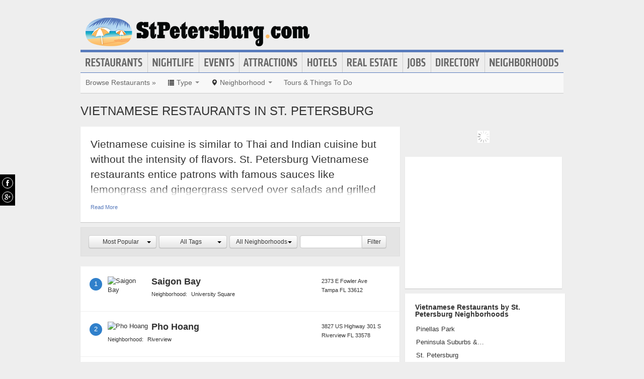

--- FILE ---
content_type: text/html; charset=UTF-8
request_url: https://www.stpetersburg.com/vietnamese-restaurants
body_size: 12837
content:
<!DOCTYPE html>
<html lang="en" id="stpetersburg-com">
<head>
    <title>St. Petersburg Vietnamese Restaurants : The Official St. Petersburg Guide</title>
    <meta name="Description" content="The Official St. Petersburg Guide to Vietnamese Restaurants" />
    <meta http-equiv="Pragma" content="no-cache" />
    <meta http-equiv="Expires" content="-1" />
    <meta name="robots" content="index, follow" />
    <meta name="viewport" content="width=device-width, maximum-scale=1">
    	<link rel="shortcut icon" href="/imgs/favicon.stpetersburg.com.ico" type="image/x-icon" />
	<link rel="stylesheet" href="/css/blvds-20160615231612.min.css" type="text/css" />
	<style>
	#hd .logo{clear:both;}
			a:hover, .link:hover, .primary-color, .btn-link, .required, .footer-cta-btn:hover p, .businesses_nearby .list_filter .active a, .businesses_nearby .list_filter .active a:hover, .business_photos .show-all-photos, .event_photos .show-all-photos, .show-content, .dropdown-menu li > a, #event_date_filter .ui-datepicker-calendar td a, #event_date_filter .ui-datepicker-prev, .ui-datepicker-next, #event_date_filter #date-ranges a, #main article section p a, #main article section p a:hover, .map_pin_tooltip .fn, body.detail .call-to-action, body.detail .call-to-action .btn-flat, #event_dates .today, #featured_business_content .content > .rightRail > ul > li > a {color:#577abc}
		#hd .nav, .map_pin_tooltip,
		#hd .nav li.on div.menu {border-color:#577abc}
		.heading {border-bottom-color:#577abc}
		.heading span, #home .page_header, .carousel-control:hover, .neighborhood_feature .marker, .footer-cta-btn:hover .circle-btn, .card-grid .card-container .card-tag, .filter_wrapper .dropdown-menu li > a:hover, .filter_wrapper .dropdown-menu li > a:focus, .filter_wrapper .dropdown-submenu:hover > a, #event_date_filter .ui-datepicker-calendar .ui-datepicker-today, #event_date_filter .dropdown-menu #date-ranges a:hover, #event_date_filter .dropdown-menu #date-ranges a:focus, #event_date_filter .dropdown-submenu:hover #date-ranges a, .pagination ul > li > a:hover, .pagination ul > .active > a, .pagination ul > .active > span, body.detail .call-to-action, #event_dates .cal-index, #event_dates .cal-index .calendar-white, .open .dropdown-menu-hd, .active.dropdown-menu-hd {background-color:#577abc !important;}
		</style>
	<meta name="viewport" content="width=device-width, initial-scale=1.0">
	<link rel="stylesheet" href="/css/blvds.mobile-20160615231612.min.css" type="text/css" />
	<script type="text/javascript">
      (function(window){
        var fake = window.jQuery = window.$ = function( fn ) {
          if ( Object.prototype.toString.call( fn ) === '[object Function]' ) {
            fake.queue.push( fn );
          }
        };
        fake.queue = [];
      })(window);
    </script>
        	<!-- Global site tag (gtag.js) - Google Analytics -->
		<script async src="https://www.googletagmanager.com/gtag/js?id=UA-584946-32"></script>
		<script>
		  window.dataLayer = window.dataLayer || [];
		  function gtag(){dataLayer.push(arguments);}
		  gtag('js', new Date());
		  gtag('config', 'UA-584946-32');
		</script>
    		<script type="text/javascript">
		  var _qevents = _qevents || [];
		  (function() {
		   var elem = document.createElement('script');
		   elem.src = (document.location.protocol == "https:" ? "https://secure" : "http://edge")
		               + ".quantserve.com/quant.js";
		   elem.async = true;
		   elem.type = "text/javascript";
		   var scpt = document.getElementsByTagName('script')[0];
		   scpt.parentNode.insertBefore(elem, scpt);  
		  })();
		</script>
</head>
<body id="category" class="category vietnamese-restaurants" >
	<div id="atf_banner_ad" class="visible-desktop">
			</div>
    <div id="main_container">
        <div id="hd" class="clearfix">
            <span class="nav-mobile-trigger visible-phone">
            	<i class="icon-align-justify"></i>
            </span>
            <div class="logo">
                <a id="logo" href="https://www.stpetersburg.com/"><img src="/imgs/logo-stpetersburg.3.com.png" alt="StPetersburg.com"/></a>
            </div>
            <span class="nav-weather visible-phone"></span>
            <div class="userNav clearfix"></div>
						<div class="nav visible-desktop clearfix">
	            <ul class="clearfix">
											<li id="nav-restaurants" class="nav-link">
							<a href="https://www.stpetersburg.com/restaurants">Restaurants</a>
													</li>
											<li id="nav-nightlife" class="nav-link">
							<a href="https://www.stpetersburg.com/nightlife">Nightlife</a>
													</li>
											<li id="nav-events" class="nav-link">
							<a href="https://www.stpetersburg.com/events">Events</a>
													</li>
											<li id="nav-attractions" class="nav-link">
							<a href="https://www.stpetersburg.com/attractions">Attractions</a>
													</li>
											<li id="nav-hotels" class="nav-link">
							<a href="https://www.stpetersburg.com/hotels">Hotels</a>
													</li>
											<li id="nav-realestate" class="nav-link">
							<a href="https://www.stpetersburg.com/real-estate">Real Estate</a>
													</li>
											<li id="nav-jobs" class="nav-link">
							<a href="https://www.stpetersburg.com/jobs">Jobs</a>
													</li>
											<li id="nav-directory" class="nav-link">
							<a href="https://www.stpetersburg.com/places">Directory</a>
													</li>
											<li id="nav-neighborhoods" class="nav-link">
							<a href="https://www.stpetersburg.com/neighborhoods">Neighborhoods</a>
													</li>
						            </ul>
            </div>
        </div>        
        <div id="bd" class="row">
            <div class="span12">	            
									<div id="subnav-template" class="clearfix">
					<div class="subNav clearfix">
	<ul data-event="category_droplist" class="nav-secondary">
		<li class="subNav-label"><a href="https://www.stpetersburg.com/restaurants" class="muted">Browse Restaurants &raquo;</a></li>
				<li class="dropdown">
			<a href="#" class="dropdown-toggle" data-toggle="dropdown"><i class="icon-list"></i> <span class="visible-desktop">Type</span> <span class="caret"></span></a>
			<div class="dropdown-menu-wrapper">
				<div class="dropdown-menu-hd visible-phone"><span class="dropdown-menu-label pull-left">Restaurants</span> <span class="close-dropdown pull-right"><i class="icon-remove icon-white"></i></span></div>
				<ul class="dropdown-menu dropdown-menu-horizontal">
											<li><a href="/afghan-restaurants" title="Afghan Restaurants">Afghan Restaurants</a></li>
											<li><a href="/african-restaurants" title="African Restaurants">African Restaurants</a></li>
											<li><a href="/american-restaurants" title="American Restaurants">American Restaurants</a></li>
											<li><a href="/argentinian-restaurants" title="Argentinian Restaurants">Argentinian Restaurants</a></li>
											<li><a href="/asian-fusion" title="Asian Fusion">Asian Fusion</a></li>
											<li><a href="/barbeque" title="Barbeque">Barbeque</a></li>
											<li><a href="/brazilian-restaurants" title="Brazilian Restaurants">Brazilian Restaurants</a></li>
											<li><a href="/burger-joints" title="Burger Joints">Burger Joints</a></li>
											<li><a href="/burmese-restaurants" title="Burmese Restaurants">Burmese Restaurants</a></li>
											<li><a href="/california-cuisines" title="California Cuisines">California Cuisines</a></li>
											<li><a href="/caribbean-restaurants" title="Caribbean Restaurants">Caribbean Restaurants</a></li>
											<li><a href="/chinese-restaurants" title="Chinese Restaurants">Chinese Restaurants</a></li>
											<li><a href="/cajun-creole-restaurants" title="Cajun/Creole Restaurants">Cajun/Creole Restaurants</a></li>
											<li><a href="/cuban-restaurants" title="Cuban Restaurants">Cuban Restaurants</a></li>
											<li><a href="/diners" title="Diners">Diners</a></li>
											<li><a href="/fast-foods" title="Fast Food">Fast Food</a></li>
											<li><a href="/filipino-restaurants" title="Filipino Restaurants">Filipino Restaurants</a></li>
											<li><a href="/french-restaurants" title="French Restaurants">French Restaurants</a></li>
											<li><a href="/german-restaurants" title="German Restaurants">German Restaurants</a></li>
											<li><a href="/global-cuisines" title="Global Cuisines">Global Cuisines</a></li>
											<li><a href="/greek-restaurants" title="Greek Restaurants">Greek Restaurants</a></li>
											<li><a href="/indian-pakistani-restaurants" title="Indian/Pakistani Restaurants">Indian/Pakistani Restaurants</a></li>
											<li><a href="/italian-restaurants" title="Italian Restaurants">Italian Restaurants</a></li>
											<li><a href="/japanese-restaurants" title="Japanese Restaurants">Japanese Restaurants</a></li>
											<li><a href="/korean-restaurants" title="Korean Restaurants">Korean Restaurants</a></li>
											<li><a href="/latin-american-restaurants" title="Latin American Restaurants">Latin American Restaurants</a></li>
											<li><a href="/mediterranean-restaurants" title="Mediterranean Restaurants">Mediterranean Restaurants</a></li>
											<li><a href="/mexican-restaurants" title="Mexican Restaurants">Mexican Restaurants</a></li>
											<li><a href="/middle-eastern-restaurants" title="Middle Eastern Restaurants">Middle Eastern Restaurants</a></li>
											<li><a href="/pizza-restaurants" title="Pizza Restaurants">Pizza Restaurants</a></li>
											<li><a href="/salad-bars" title="Salad Bars">Salad Bars</a></li>
											<li><a href="/sandwich-shops" title="Sandwich Shops">Sandwich Shops</a></li>
											<li><a href="/seafood-restaurants" title="Seafood Restaurants">Seafood Restaurants</a></li>
											<li><a href="/soul-food" title="Soul Food">Soul Food</a></li>
											<li><a href="/spanish-food" title="Spanish Food">Spanish Food</a></li>
											<li><a href="/steak-restaurants" title="Steak Restaurants">Steak Restaurants</a></li>
											<li><a href="/supper-clubs" title="Supper Clubs">Supper Clubs</a></li>
											<li><a href="/thai-restaurants" title="Thai Restaurants">Thai Restaurants</a></li>
											<li><a href="/vegetarian-restaurants" title="Vegetarian Restaurants">Vegetarian Restaurants</a></li>
											<li><a href="/vietnamese-restaurants" title="Vietnamese Restaurants">Vietnamese Restaurants</a></li>
											<li><a href="/sushi" title="Sushi">Sushi</a></li>
											<li><a href="/romantic-restaurants" title="Romantic Restaurants">Romantic Restaurants</a></li>
											<li><a href="/asian-restaurants" title="Asian Restaurants">Asian Restaurants</a></li>
											<li><a href="/casual-restaurants" title="Casual Restaurants">Casual Restaurants</a></li>
											<li><a href="/australian-restaurants" title="Australian Restaurants">Australian Restaurants</a></li>
											<li><a href="/cafeteria" title="Cafeteria">Cafeteria</a></li>
											<li><a href="/mongolian-restaurants" title="Mongolian Restaurants">Mongolian Restaurants</a></li>
											<li><a href="/wing-joints" title="Wing Joints">Wing Joints</a></li>
											<li><a href="/burrito-places" title="Burrito Places">Burrito Places</a></li>
											<li><a href="/dim-sum-restaurants" title="Dim Sum Restaurants">Dim Sum Restaurants</a></li>
											<li><a href="/eastern-european-restaurants" title="Eastern European Restaurants">Eastern European Restaurants</a></li>
											<li><a href="/ethiopian-restaurants" title="Ethiopian Restaurants">Ethiopian Restaurants</a></li>
											<li><a href="/falafel-restaurants" title="Falafel Restaurants">Falafel Restaurants</a></li>
											<li><a href="/fried-chicken-restaurants" title="Fried Chicken Restaurants">Fried Chicken Restaurants</a></li>
											<li><a href="/paella-restaurants" title="Paella Restaurants">Paella Restaurants</a></li>
									</ul>
			</div>			
		</li>		
						<li class="dropdown">
			<a href="#" class="dropdown-toggle" data-toggle="dropdown"><i class="icon-map-marker"></i> <span class="visible-desktop">Neighborhood</span> <span class="caret"></span></a>
			<div class="dropdown-menu-wrapper">
				<div class="dropdown-menu-hd visible-phone"><span class="dropdown-menu-label pull-left">Neighborhoods</span> <span class="close-dropdown pull-right"><i class="icon-remove icon-white"></i></span></div>
				<ul class="dropdown-menu dropdown-menu-horizontal" role="menu">
											<li><a href="/restaurants-in-clearwater" title="Restaurants in Clearwater">Clearwater</a></li>
											<li><a href="/restaurants-in-dunedin" title="Restaurants in Dunedin">Dunedin</a></li>
											<li><a href="/restaurants-in-largo" title="Restaurants in Largo">Largo</a></li>
											<li><a href="/restaurants-in-new-port-richey" title="Restaurants in New Port Richey">New Port Richey</a></li>
											<li><a href="/restaurants-in-palm-harbor" title="Restaurants in Palm Harbor">Palm Harbor</a></li>
											<li><a href="/restaurants-in-pinellas-park" title="Restaurants in Pinellas Park">Pinellas Park</a></li>
											<li><a href="/restaurants-in-seminole" title="Restaurants in Seminole">Seminole</a></li>
											<li><a href="/restaurants-in-saint-pete-beach" title="Restaurants in Saint Pete Beach">Saint Pete Beach</a></li>
											<li><a href="/restaurants-in-st-pete-beach" title="Restaurants in St Pete Beach">St Pete Beach</a></li>
											<li><a href="/restaurants-in-peninsula-suburbs-and-north" title="Restaurants in Peninsula Suburbs & North">Peninsula Suburbs & North</a></li>
											<li><a href="/restaurants-in-st-petersburg" title="Restaurants in St. Petersburg">St. Petersburg</a></li>
											<li><a href="/restaurants-in-downtown" title="Restaurants in Downtown">Downtown</a></li>
											<li><a href="/restaurants-in-old-bayside-marina" title="Restaurants in Old Bayside / Marina">Old Bayside / Marina</a></li>
											<li><a href="/restaurants-in-carver-city-lincoln-gardens" title="Restaurants in Carver City - Lincoln Gardens">Carver City - Lincoln Gardens</a></li>
											<li><a href="/restaurants-in-tampa" title="Restaurants in Tampa">Tampa</a></li>
											<li><a href="/restaurants-in-northeast-community" title="Restaurants in Northeast Community">Northeast Community</a></li>
											<li><a href="/restaurants-in-bradenton" title="Restaurants in Bradenton">Bradenton</a></li>
											<li><a href="/restaurants-in-brandon" title="Restaurants in Brandon">Brandon</a></li>
											<li><a href="/restaurants-in-lakeland" title="Restaurants in Lakeland">Lakeland</a></li>
											<li><a href="/restaurants-in-lithia" title="Restaurants in Lithia">Lithia</a></li>
											<li><a href="/restaurants-in-riverview" title="Restaurants in Riverview">Riverview</a></li>
											<li><a href="/restaurants-in-sarasota" title="Restaurants in Sarasota">Sarasota</a></li>
											<li><a href="/restaurants-in-town-n-country" title="Restaurants in Town N Country">Town N Country</a></li>
											<li><a href="/restaurants-in-temple-terrace" title="Restaurants in Temple Terrace">Temple Terrace</a></li>
											<li><a href="/restaurants-in-wesley-chapel" title="Restaurants in Wesley Chapel">Wesley Chapel</a></li>
											<li><a href="/restaurants-in-saint-petersburg" title="Restaurants in Saint Petersburg">Saint Petersburg</a></li>
									</ul>
			</div>			
		</li>		
						<!-- These !important rules override a.subNav rules of display: inline-block -->
		<style>
			@media (min-width: 768px) {
				.visible-phone, .visible-mobile {
					display: none !important;
				}
			}
			@media only screen and (max-width:768px) {
				.visible-desktop {
					display: none !important;
			 }
			}
		</style>
		<li class="visible-desktop">
			<a href="https://www.partner.viator.com/en/2092/St-Petersburg/d5403-ttd" target="_blank">Tours &amp; Things To Do</a>
		</li>
		<li class="visible-mobile">
			<a href="https://2092.m.viator.com/things-to-do/st-petersburg/5403-0-0-1-0/all-tours.htm" target="_blank">Tours &amp; Things To Do</a>
		</li>
			</ul>
</div>
<script type="text/javascript">
$(function(){
	$('.dropdown-toggle').dropdown();
	//$('.close-dropdown').hide();
	
	// display .subNav-bookmarks <select> for smaller screens only
	if($(window).width() < 481){
		$('.subNav-bookmarks').show();
				$('.subNav-bookmarks select').change(function(){
			window.location = $(this).find('option:selected').val();
		});
	}
});
</script>
					</div>
				                                	<h1 class="page_header"> Vietnamese Restaurants in St. Petersburg</h1>
                                            </div>
<div class="topRail span12 clearfix">
	</div>
<div class="span8 mainContent">    
		
			<div data-event="category_description" class="category_summary page_summary card-container visible-desktop clearfix">
	<div class="lead"><p class="summary_preview">Vietnamese cuisine is similar to Thai and Indian cuisine but without the intensity of flavors. St. Petersburg Vietnamese restaurants entice patrons with famous sauces like lemongrass and gingergrass served over salads and grilled fish entrees that offer a balance of savory and spicy tastes. These eateries feature a lot of ginger flavored foods and beverages, as they are the staple of the regional cuisine.</p></div>
	<div class="summary_ft"></div>
</div>
<script type="text/javascript">
$(function(){
	var slideHeight = 130;
	$(".category_summary .lead").each(function() {
		var $this = $(this);
		var $wrap = $this.children(".summary_preview");
		var defHeight = $wrap.height();
		if (defHeight >= slideHeight) {
			var $readMore = $this.parent().find(".summary_ft");
			$wrap.append('<div class="gradient"><span></span></div>');
			$wrap.css("height", slideHeight + "px");
			$readMore.append('<span class="show-content show-all-summary">Read More</span>');
			$readMore.children(".show-content").bind("click", function(event) {
				var curHeight = $wrap.height();
				if (curHeight == slideHeight) {
					$wrap.animate({
						height: defHeight
					}, "normal");
					$(this).text("Collapse");
					$wrap.children(".gradient").fadeOut();
				} else {
					$wrap.animate({
						height: slideHeight
					}, "normal");
					$(this).text("Read More");
					$wrap.children(".gradient").fadeIn();
				}
				return false;
			});
		}
	});
});
</script>
	<div data-event="business_list" class="business_list clearfix">
	    <div class="hd clearfix">
	    		    	<div id="close-filter-trigger" class="dropdown-menu-hd visible-mobile"><span class="dropdown-menu-label pull-left">Filter Results</span> <span class="close-dropdown pull-right"><i class="icon-remove icon-white"></i></span></div>
	    	<div class="list_filters clearfix">
				<div class="bd clearfix">
										<form id="business_list_filter">
						<div class="btn-group" id="sortby">
							<button class="btn btn-small dropdown-toggle" data-toggle="dropdown"><span class="btn-label">
								Most Popular								</span>
								<span class="caret"></span>
							</button>
							<ul class="dropdown-menu">
								<li><a href="/vietnamese-restaurants?sortBy=most-popular">Most Popular</a></li>
								<li><a href="/vietnamese-restaurants?sortBy=ascending">A - Z</a></li>
								<li><a href="/vietnamese-restaurants?sortBy=descending">Z - A</a></li>
							</ul>
						</div>
												<div class="btn-group" id="category_filter">
							<button class="btn btn-small dropdown-toggle" data-toggle="dropdown"><span class="btn-label">
								All Tags								</span>
								<span class="caret"></span>
							</button>
							<ul class="dropdown-menu">
																	<li><a href="/vietnamese-restaurants?tag=vietnamese">vietnamese</a></li>
																	<li><a href="/vietnamese-restaurants?tag=local+business">local business</a></li>
																	<li><a href="/vietnamese-restaurants?tag=pho">pho</a></li>
																	<li><a href="/vietnamese-restaurants?tag=restaurant">restaurant</a></li>
																	<li><a href="/vietnamese-restaurants?tag=asian">asian</a></li>
																	<li><a href="/vietnamese-restaurants?tag=dim+sum">dim sum</a></li>
																	<li><a href="/vietnamese-restaurants?tag=seafood">seafood</a></li>
																	<li><a href="/vietnamese-restaurants?tag=vegetarian">vegetarian</a></li>
																	<li><a href="/vietnamese-restaurants?tag=asian+fusion">asian fusion</a></li>
																	<li><a href="/vietnamese-restaurants?tag=beetee">beetee</a></li>
																	<li><a href="/vietnamese-restaurants?tag=best+hot+sauce+ever">best hot sauce ever</a></li>
																	<li><a href="/vietnamese-restaurants?tag=bitte">bitte</a></li>
																	<li><a href="/vietnamese-restaurants?tag=bsitro">bsitro</a></li>
																	<li><a href="/vietnamese-restaurants?tag=b%C3%A1nh+m%C3%AC">bánh mì</a></li>
																	<li><a href="/vietnamese-restaurants?tag=coffee+%26+tea">coffee & tea</a></li>
																	<li><a href="/vietnamese-restaurants?tag=c%C6%A1m+t%E1%BA%A5m+broken+rice">cơm tấm broken rice</a></li>
																	<li><a href="/vietnamese-restaurants?tag=food">food</a></li>
																	<li><a href="/vietnamese-restaurants?tag=fresh+herbs">fresh herbs</a></li>
																	<li><a href="/vietnamese-restaurants?tag=fresh+vegetables">fresh vegetables</a></li>
																	<li><a href="/vietnamese-restaurants?tag=fried+rice">fried rice</a></li>
																	<li><a href="/vietnamese-restaurants?tag=grilled+meats">grilled meats</a></li>
																	<li><a href="/vietnamese-restaurants?tag=japanese">japanese</a></li>
																	<li><a href="/vietnamese-restaurants?tag=low+calorie">low calorie</a></li>
																	<li><a href="/vietnamese-restaurants?tag=macdill">macdill</a></li>
																	<li><a href="/vietnamese-restaurants?tag=real+chinese+food">real chinese food</a></li>
															</ul>
						</div>
												<div class="btn-group" id="neighborhood_filter">
							<button class="btn btn-small dropdown-toggle" data-toggle="dropdown"><span class="btn-label">
								All Neighborhoods								</span>
								<span class="caret"></span>
							</button>
							<ul class="dropdown-menu">
																	<li><a href="/vietnamese-restaurants-in-pinellas-park">Pinellas Park</a></li>
																	<li><a href="/vietnamese-restaurants-in-peninsula-suburbs-and-north">Peninsula Suburbs & North</a></li>
																	<li><a href="/vietnamese-restaurants-in-st-petersburg">St. Petersburg</a></li>
																	<li><a href="/vietnamese-restaurants-in-downtown">Downtown</a></li>
																	<li><a href="/vietnamese-restaurants-in-old-bayside-marina">Old Bayside / Marina</a></li>
																	<li><a href="/vietnamese-restaurants-in-tampa">Tampa</a></li>
																	<li><a href="/vietnamese-restaurants-in-downtown-tampa">Downtown Tampa</a></li>
																	<li><a href="/vietnamese-restaurants-in-golf-view">Golf View</a></li>
																	<li><a href="/vietnamese-restaurants-in-new-suburb-beautiful">New Suburb Beautiful</a></li>
																	<li><a href="/vietnamese-restaurants-in-palma-ceia">Palma Ceia</a></li>
																	<li><a href="/vietnamese-restaurants-in-university-square">University Square</a></li>
																	<li><a href="/vietnamese-restaurants-in-brandon">Brandon</a></li>
																	<li><a href="/vietnamese-restaurants-in-lakeland">Lakeland</a></li>
																	<li><a href="/vietnamese-restaurants-in-riverview">Riverview</a></li>
																	<li><a href="/vietnamese-restaurants-in-sarasota">Sarasota</a></li>
																	<li><a href="/vietnamese-restaurants-in-saint-petersburg">Saint Petersburg</a></li>
															</ul>
						</div>
											</form>
					<div id="name_filter">
						<form id="business_filter" action="/search" class="clearfix">
															<input name="category_id" type="hidden" value="815"/>
																																			<div class="input-append"><input id="businessSearch" name="q" class="text" type="text" title="filter by name" value=""/><button class="btn btn-small" type="submit">Filter</button></div>
						</form>
					</div>
				</div>
	        </div>
	                
	    </div>
	    <div class="bd clearfix">	    	
							<div class="river">
				  <div class="ad" id="adcontainer1"></div>
<div class="ad" id="adcontainer2"></div>
<script type="text/javascript">
	var BLVDS = BLVDS || {};
	BLVDS.customAd = BLVDS.customAd || {};
	BLVDS.customAd.pageOptions = {'pubId' : 'pub-0032919224847766',
							'query' : "Vietnamese Restaurants in St. Petersburg, FL",
							'siteLinks' : false,
							'channel' : '5445466024'
							};
	BLVDS.customAd.adblock = BLVDS.customAd.adblock || new Array();
	BLVDS.customAd.adblock.push({'sellerRatings' : false, 'clickToCall' : true, 'plusOnes' : false, 'container' : 'adcontainer1', 'fontSizeTitle' : '13px', 'colorTitleLink' : '#3080CB', 'colorDomainLink' : '#666', 'colorBackground' : '#f8fcff', 'width' : '275px', 'number': 2});
	BLVDS.customAd.adblock.push({'sellerRatings' : false, 'clickToCall' : true, 'plusOnes' : false, 'container' : 'adcontainer2', 'fontSizeTitle' : '13px', 'colorTitleLink' : '#3080CB', 'colorDomainLink' : '#666', 'colorBackground' : '#f8fcff', 'width' : '275px', 'number': 2});
</script>
				</div>
				
						<div class="filter-trigger text-right visible-mobile"><i class="icon-cog"></i> Filter</div>
							          <div class="business vcard card-container clearfix ">
	          	<span class="marker">1</span>
	              <div class="business_links">
	              		              		<div class="img_frame">
	              		<a href="/places/saigon-bay" title="Saigon Bay">
	              		<img class="logo" data-original="https://graph.facebook.com/121670854510173/picture?type=large" alt="Saigon Bay" />	              		</a>
	              		</div>
	              		                <div class="fn org"><a href="/places/saigon-bay" title="Saigon Bay">Saigon Bay</a> </div>
	          	                <div class="neighborhood">Neighborhood: <a href="/neighborhoods/university-square">University Square</a></div>
	          	          		<div class="meta">
					                    </div>
	            </div>
	            <div class="business_info">
	                  <div class="adr">
								                      		<span class="address street-address">2373 E Fowler Ave</span>
	                  			                      <span class="city-state">
	                          <span class="locality">Tampa</span>
	                          <span class="region">FL</span>
	                          <span class="post-office-box">33612</span>
	                      </span>
	                        <span class="geo">
	                            <span class="latitude">
	                              <span class="value-title" title="28.053804"></span>
	                            </span>
	                            <span class="longitude">
	                              <span class="value-title" title="-82.432610"></span>
	                            </span>
	                        </span>
							                  </div>
							              </div>

	          </div>
	        	          <div class="business vcard card-container clearfix ">
	          	<span class="marker">2</span>
	              <div class="business_links">
	              		              		<div class="img_frame">
	              		<a href="/places/pho-hoang" title="Pho Hoang">
	              		<img class="logo" data-original="http://s3-media1.fl.yelpcdn.com/bphoto/JBbgodIaMOu1AcfPi8VEWw/ls.jpg" alt="Pho Hoang" />	              		</a>
	              		</div>
	              		                <div class="fn org"><a href="/places/pho-hoang" title="Pho Hoang">Pho Hoang</a> </div>
	          	                <div class="neighborhood">Neighborhood: <a href="/neighborhoods/riverview">Riverview</a></div>
	          	          		<div class="meta">
					                    </div>
	            </div>
	            <div class="business_info">
	                  <div class="adr">
								                      		<span class="address street-address">3827 US Highway 301 S</span>
	                  			                      <span class="city-state">
	                          <span class="locality">Riverview</span>
	                          <span class="region">FL</span>
	                          <span class="post-office-box">33578</span>
	                      </span>
	                        <span class="geo">
	                            <span class="latitude">
	                              <span class="value-title" title="27.914192"></span>
	                            </span>
	                            <span class="longitude">
	                              <span class="value-title" title="-82.349884"></span>
	                            </span>
	                        </span>
							                  </div>
							              </div>

	          </div>
	        	          <div class="business vcard card-container clearfix ">
	          	<span class="marker">3</span>
	              <div class="business_links">
	              		              		<div class="img_frame">
	              		<a href="/places/la-v-vietnamese-fusion" title="La V Vietnamese Fusion">
	              		<img class="logo" data-original="http://s3-media3.ak.yelpcdn.com/bphoto/R6XjuKcKj_ARp9awGDQB2Q/ls.jpg" alt="La V Vietnamese Fusion" />	              		</a>
	              		</div>
	              		                <div class="fn org"><a href="/places/la-v-vietnamese-fusion" title="La V Vietnamese Fusion">La V Vietnamese Fusion</a> </div>
	          	                <div class="neighborhood">Neighborhood: <a href="/neighborhoods/downtown">Downtown</a></div>
	          	          		<div class="meta">
					                    </div>
	            </div>
	            <div class="business_info">
	                  <div class="adr">
								                      		<span class="address street-address">441 Central Ave</span>
	                  			                      <span class="city-state">
	                          <span class="locality">St. Petersburg</span>
	                          <span class="region">FL</span>
	                          <span class="post-office-box">33701</span>
	                      </span>
	                        <span class="geo">
	                            <span class="latitude">
	                              <span class="value-title" title="27.771202"></span>
	                            </span>
	                            <span class="longitude">
	                              <span class="value-title" title="-82.639336"></span>
	                            </span>
	                        </span>
							                  </div>
							              </div>

	          </div>
	        	          <div class="business vcard card-container clearfix ">
	          	<span class="marker">4</span>
	              <div class="business_links">
	              		              		<div class="img_frame">
	              		<a href="/places/pho-quyen-vietnamese-restaurant" title="Pho Quyen Vietnamese Restaurant">
	              		<img class="logo" data-original="http://s3-media3.ak.yelpcdn.com/bphoto/ZyxnTn-K5Js8AS676t32TQ/ls.jpg" alt="Pho Quyen Vietnamese Restaurant" />	              		</a>
	              		</div>
	              		                <div class="fn org"><a href="/places/pho-quyen-vietnamese-restaurant" title="Pho Quyen Vietnamese Restaurant">Pho Quyen Vietnamese Restaurant</a> </div>
	          	                <div class="neighborhood">Neighborhood: <a href="/neighborhoods/pinellas-park">Pinellas Park</a></div>
	          	          		<div class="meta">
					                    </div>
	            </div>
	            <div class="business_info">
	                  <div class="adr">
								                      		<span class="address street-address">4505 Park Blvd N</span>
	                  			                      <span class="city-state">
	                          <span class="locality">Pinellas Park</span>
	                          <span class="region">FL</span>
	                          <span class="post-office-box">33781</span>
	                      </span>
	                        <span class="geo">
	                            <span class="latitude">
	                              <span class="value-title" title="27.839891"></span>
	                            </span>
	                            <span class="longitude">
	                              <span class="value-title" title="-82.694931"></span>
	                            </span>
	                        </span>
							                  </div>
							              </div>

	          </div>
	        	          <div class="business vcard card-container clearfix ">
	          	<span class="marker">5</span>
	              <div class="business_links">
	              		              		<div class="img_frame">
	              		<a href="/places/thanh-thao" title="Thanh Thao">
	              		<img class="logo" data-original="https://graph.facebook.com/117648928261095/picture?type=large" alt="Thanh Thao" />	              		</a>
	              		</div>
	              		                <div class="fn org"><a href="/places/thanh-thao" title="Thanh Thao">Thanh Thao</a> </div>
	          	                <div class="neighborhood">Neighborhood: <a href="/neighborhoods/pinellas-park">Pinellas Park</a></div>
	          	          		<div class="meta">
					                    </div>
	            </div>
	            <div class="business_info">
	                  <div class="adr">
								                      		<span class="address street-address">4418 Park Blvd N</span>
	                  			                      <span class="city-state">
	                          <span class="locality">Pinellas Park</span>
	                          <span class="region">FL</span>
	                          <span class="post-office-box">33781</span>
	                      </span>
	                        <span class="geo">
	                            <span class="latitude">
	                              <span class="value-title" title="27.839111"></span>
	                            </span>
	                            <span class="longitude">
	                              <span class="value-title" title="-82.694382"></span>
	                            </span>
	                        </span>
							                  </div>
							              </div>

	          </div>
	        	          <div class="business vcard card-container clearfix ">
	          	<span class="marker">6</span>
	              <div class="business_links">
	              		              		<div class="img_frame">
	              		<a href="/places/saigon-corner" title="Saigon Corner">
	              		<img class="logo" data-original="https://graph.facebook.com/116273205067018/picture?type=large" alt="Saigon Corner" />	              		</a>
	              		</div>
	              		                <div class="fn org"><a href="/places/saigon-corner" title="Saigon Corner">Saigon Corner</a> </div>
	          	                <div class="neighborhood">Neighborhood: <a href="/neighborhoods/brandon">Brandon</a></div>
	          	          		<div class="meta">
					                    </div>
	            </div>
	            <div class="business_info">
	                  <div class="adr">
								                      		<span class="address street-address">518 Oakfield Dr</span>
	                  			                      <span class="city-state">
	                          <span class="locality">Brandon</span>
	                          <span class="region">FL</span>
	                          <span class="post-office-box">33511</span>
	                      </span>
	                        <span class="geo">
	                            <span class="latitude">
	                              <span class="value-title" title="27.933998"></span>
	                            </span>
	                            <span class="longitude">
	                              <span class="value-title" title="-82.291885"></span>
	                            </span>
	                        </span>
							                  </div>
							              </div>

	          </div>
	        	          <div class="business vcard card-container clearfix ">
	          	<span class="marker">7</span>
	              <div class="business_links">
	              		              		<div class="img_frame">
	              		<a href="/places/pei-wei" title="Pei Wei">
	              		<img class="logo" data-original="http://s3-media2.ak.yelpcdn.com/bphoto/eTdTff20uRhTDtdfjRuSJw/ls.jpg" alt="Pei Wei" />	              		</a>
	              		</div>
	              		                <div class="fn org"><a href="/places/pei-wei" title="Pei Wei">Pei Wei</a> </div>
	          	                <div class="neighborhood">Neighborhood: <a href="/neighborhoods/st-petersburg">St. Petersburg</a></div>
	          	          		<div class="meta">
					                    </div>
	            </div>
	            <div class="business_info">
	                  <div class="adr">
								                      		<span class="address street-address">1402 66th St N</span>
	                  			                      <span class="city-state">
	                          <span class="locality">St Petersburg</span>
	                          <span class="region">FL</span>
	                          <span class="post-office-box">33710</span>
	                      </span>
	                        <span class="geo">
	                            <span class="latitude">
	                              <span class="value-title" title="27.785461"></span>
	                            </span>
	                            <span class="longitude">
	                              <span class="value-title" title="-82.728874"></span>
	                            </span>
	                        </span>
							                  </div>
							              </div>

	          </div>
	        	          <div class="business vcard card-container clearfix ">
	          	<span class="marker">8</span>
	              <div class="business_links">
	              		              		<div class="img_frame">
	              		<a href="/places/golden-phoenix" title="Golden Phoenix">
	              		<img class="logo" data-original="https://graph.facebook.com/120583364620653/picture?type=large" alt="Golden Phoenix" />	              		</a>
	              		</div>
	              		                <div class="fn org"><a href="/places/golden-phoenix" title="Golden Phoenix">Golden Phoenix</a> </div>
	          	                <div class="neighborhood">Neighborhood: <a href="/neighborhoods/tampa">Tampa</a></div>
	          	          		<div class="meta">
					                    </div>
	            </div>
	            <div class="business_info">
	                  <div class="adr">
								                      		<span class="address street-address">8199 N Dale Mabry Hwy</span>
	                  			                      <span class="city-state">
	                          <span class="locality">Tampa</span>
	                          <span class="region">FL</span>
	                          <span class="post-office-box">33614</span>
	                      </span>
	                        <span class="geo">
	                            <span class="latitude">
	                              <span class="value-title" title="28.022865"></span>
	                            </span>
	                            <span class="longitude">
	                              <span class="value-title" title="-82.504555"></span>
	                            </span>
	                        </span>
							                  </div>
							              </div>

	          </div>
	        	          <div class="business vcard card-container clearfix ">
	          	<span class="marker">9</span>
	              <div class="business_links">
	              		              		<div class="img_frame">
	              		<a href="/places/bamboozle-cafe" title="Bamboozle Cafe">
	              		<img class="logo" data-original="https://cdn.boulevards.com/imgs/y/20150613120218-vqqNO8OaznvYqKzRNs_NOQvqqNO8OaznvYqKzRNs_NOQ_ls_180x120r.jpg" alt="Bamboozle Cafe" />	              		</a>
	              		</div>
	              		                <div class="fn org"><a href="/places/bamboozle-cafe" title="Bamboozle Cafe">Bamboozle Cafe</a> </div>
	          	                <div class="neighborhood">Neighborhood: <a href="/neighborhoods/downtown-tampa">Downtown Tampa</a></div>
	          	          		<div class="meta">
					                    </div>
	            </div>
	            <div class="business_info">
	                  <div class="adr">
								                      		<span class="address street-address">516 N Tampa St</span>
	                  			                      <span class="city-state">
	                          <span class="locality">Tampa</span>
	                          <span class="region">FL</span>
	                          <span class="post-office-box">33602</span>
	                      </span>
	                        <span class="geo">
	                            <span class="latitude">
	                              <span class="value-title" title="27.948534"></span>
	                            </span>
	                            <span class="longitude">
	                              <span class="value-title" title="-82.459290"></span>
	                            </span>
	                        </span>
							                  </div>
							              </div>

	          </div>
	        	          <div class="business vcard card-container clearfix ">
	          	<span class="marker">10</span>
	              <div class="business_links">
	              		              		<div class="img_frame">
	              		<a href="/places/trang-viet-cuisine" title="Trang Viet Cuisine">
	              		<img class="logo" data-original="https://graph.facebook.com/111421525564410/picture?type=large" alt="Trang Viet Cuisine" />	              		</a>
	              		</div>
	              		                <div class="fn org"><a href="/places/trang-viet-cuisine" title="Trang Viet Cuisine">Trang Viet Cuisine</a> </div>
	          	                <div class="neighborhood">Neighborhood: <a href="/neighborhoods/university-square">University Square</a></div>
	          	          		<div class="meta">
					                    </div>
	            </div>
	            <div class="business_info">
	                  <div class="adr">
								                      		<span class="address street-address">1524 E Fowler Ave</span>
	                  			                      <span class="city-state">
	                          <span class="locality">Tampa</span>
	                          <span class="region">FL</span>
	                          <span class="post-office-box">33612</span>
	                      </span>
	                        <span class="geo">
	                            <span class="latitude">
	                              <span class="value-title" title="28.054857"></span>
	                            </span>
	                            <span class="longitude">
	                              <span class="value-title" title="-82.441467"></span>
	                            </span>
	                        </span>
							                  </div>
							              </div>

	          </div>
	        <div class="river"><div class="ad" id="adcontainer1"></div>
<div class="ad" id="adcontainer2"></div>
<script type="text/javascript">
	var BLVDS = BLVDS || {};
	BLVDS.customAd = BLVDS.customAd || {};
	BLVDS.customAd.pageOptions = {'pubId' : 'pub-0032919224847766',
							'query' : "Vietnamese Restaurants in St. Petersburg, FL",
							'siteLinks' : false,
							'channel' : '5445466024'
							};
	BLVDS.customAd.adblock = BLVDS.customAd.adblock || new Array();
	BLVDS.customAd.adblock.push({'sellerRatings' : false, 'clickToCall' : true, 'plusOnes' : false, 'container' : 'adcontainer1', 'fontSizeTitle' : '13px', 'colorTitleLink' : '#3080CB', 'colorDomainLink' : '#666', 'colorBackground' : '#f8fcff', 'width' : '275px', 'number': 2});
	BLVDS.customAd.adblock.push({'sellerRatings' : false, 'clickToCall' : true, 'plusOnes' : false, 'container' : 'adcontainer2', 'fontSizeTitle' : '13px', 'colorTitleLink' : '#3080CB', 'colorDomainLink' : '#666', 'colorBackground' : '#f8fcff', 'width' : '275px', 'number': 2});
</script>
</div>	    </div>
	    <div class="ft">
	        <div class="pagination clearfix"><ul><li class="details disabled"><a href="#">1&ndash;10 of 29</a></li><li class="prev_link"></li><li class="active"><a href="#">1</a></li><li><a href="?page=2">2</a></li><li><a href="?page=3">3</a></li><li></li><li class="next_link"><a href="?page=2">&raquo;</a></li></ul></div>			<p class="missing_business">Don't see the business you're looking for? <a href="/add-places">Add it here</a></p>
	    </div>
	</div>
<script type="text/javascript">
$(function(){ 
	$('.filter-trigger').on('click', function(){
		$('.business_list .list_filters').show();
		$('#close-filter-trigger').addClass('active');
	});
	$('#close-filter-trigger').on('click', function(){
		$('.business_list .list_filters').hide();
		$(this).removeClass('active');
	});
});
</script>
	
	</div>
<div class="span4 rightRail">
	<div class="dfp_300x100_RIGHT loading">
<!-- span data-txt="Advertisement"></span -->
</div>
<script type="text/javascript">
    $(function(){
		function callback(){
			$('.dfp_300x100_RIGHT').removeClass('loading');
		}

		function getIframeHtml(iframe) {
		   if(iframe.contentWindow && iframe.contentWindow.document && iframe.contentWindow.document.body && iframe.contentWindow.document.body.innerHTML) {
		       return iframe.contentWindow.document.body.innerHTML;
		   }
		   return null;
		}

		var dfpNumChecks = 20;
		var dfpCheckCount = 0;
		var dfpCheckTimer = 100;

		function dfpLoadCheck(adId) {
		   var nodes = document.getElementById(adId).childNodes;

		   if(nodes.length && nodes[0].nodeName.toLowerCase() == 'iframe' && getIframeHtml(nodes[0])) {
		       //the iframe for the ad has rendered
		       callback();
		       return;
		   } else if($('#' + adId).css('display') == 'none' || (dfpCheckCount >= dfpNumChecks)) {
		       //the ad unit has been hidden by collapseEmptyDivs()
		       callback();
		       return;
		   } else {
		       dfpCheckCount++;
		       setTimeout(function() { dfpLoadCheck(adId) }, dfpCheckTimer); 
		   }
		}
		dfpLoadCheck('right-300x100-3');
    });
</script>
	<div data-event="businesses_on_map" class="businesses_on_map module">
		<div class="bd">
			<div class="map" alt="Vietnamese Restaurants businesses in St. Petersburg on a map"></div>
		</div>
	</div>
	<script type="text/javascript">
	$(function(){
		$.getScript("//maps.googleapis.com/maps/api/js?libraries=geometry&sensor=false&callback=init&key=AIzaSyAjse3QkDLbCsLh71pHGdFLtUPCYClcvuY");
	});
	function init()
	{
		var mapEl = $('.businesses_on_map .map')[0];
		var numbers = true;
		
		var latitude = 27.77306;
		var longitude = -82.639999;
		var points = [{"name":"Saigon Bay","slug":"\/places\/saigon-bay","latitude":"28.053804","longitude":"-82.432610","addy":"2373 E Fowler Ave, Tampa, FL 33612","thm_img":"https:\/\/graph.facebook.com\/121670854510173\/picture?type=large"},{"name":"Pho Hoang","slug":"\/places\/pho-hoang","latitude":"27.914192","longitude":"-82.349884","addy":"3827 US Highway 301 S, Riverview, FL 33578","thm_img":"http:\/\/s3-media1.fl.yelpcdn.com\/bphoto\/JBbgodIaMOu1AcfPi8VEWw\/ls.jpg"},{"name":"La V Vietnamese Fusion","slug":"\/places\/la-v-vietnamese-fusion","latitude":"27.771202","longitude":"-82.639336","addy":"441 Central Ave, St. Petersburg, FL 33701","thm_img":"http:\/\/s3-media3.ak.yelpcdn.com\/bphoto\/R6XjuKcKj_ARp9awGDQB2Q\/ls.jpg"},{"name":"Pho Quyen Vietnamese Restaurant","slug":"\/places\/pho-quyen-vietnamese-restaurant","latitude":"27.839891","longitude":"-82.694931","addy":"4505 Park Blvd N, Pinellas Park, FL 33781","thm_img":"http:\/\/s3-media3.ak.yelpcdn.com\/bphoto\/ZyxnTn-K5Js8AS676t32TQ\/ls.jpg"},{"name":"Thanh Thao","slug":"\/places\/thanh-thao","latitude":"27.839111","longitude":"-82.694382","addy":"4418 Park Blvd N, Pinellas Park, FL 33781","thm_img":"https:\/\/graph.facebook.com\/117648928261095\/picture?type=large"},{"name":"Saigon Corner","slug":"\/places\/saigon-corner","latitude":"27.933998","longitude":"-82.291885","addy":"518 Oakfield Dr, Brandon, FL 33511","thm_img":"https:\/\/graph.facebook.com\/116273205067018\/picture?type=large"},{"name":"Pei Wei","slug":"\/places\/pei-wei","latitude":"27.785461","longitude":"-82.728874","addy":"1402 66th St N, St Petersburg, FL 33710","thm_img":"http:\/\/s3-media2.ak.yelpcdn.com\/bphoto\/eTdTff20uRhTDtdfjRuSJw\/ls.jpg"},{"name":"Golden Phoenix","slug":"\/places\/golden-phoenix","latitude":"28.022865","longitude":"-82.504555","addy":"8199 N Dale Mabry Hwy, Tampa, FL 33614","thm_img":"https:\/\/graph.facebook.com\/120583364620653\/picture?type=large"},{"name":"Bamboozle Cafe","slug":"\/places\/bamboozle-cafe","latitude":"27.948534","longitude":"-82.459290","addy":"516 N Tampa St, Tampa, FL 33602","thm_img":"https:\/\/cdn.boulevards.com\/imgs\/y\/20150613120218-vqqNO8OaznvYqKzRNs_NOQvqqNO8OaznvYqKzRNs_NOQ_ls_180x120r.jpg"},{"name":"Trang Viet Cuisine","slug":"\/places\/trang-viet-cuisine","latitude":"28.054857","longitude":"-82.441467","addy":"1524 E Fowler Ave, Tampa, FL 33612","thm_img":"https:\/\/graph.facebook.com\/111421525564410\/picture?type=large"}];
		var center = new google.maps.LatLng(latitude, longitude);
		
		var marker, i, cityCircle, marker_point, infobox;
		var mapOptions = {
		    center: center,
		    mapTypeControl:false,
		    mapTypeId: google.maps.MapTypeId.ROADMAP,
		    scrollwheel:false,
		    zoomControlOptions: {
		      style: google.maps.ZoomControlStyle.SMALL
		    },
		    styles: [ { "featureType": "road", "elementType": "geometry.fill", "stylers": [ { "color": "#ffffff" } ] },{ "featureType": "road", "elementType": "labels.text.stroke", "stylers": [ { "visibility": "off" } ] },{ "featureType": "road", "elementType": "labels.icon", "stylers": [ { "visibility": "off" } ] },{ "featureType": "road", "elementType": "geometry.stroke", "stylers": [ { "visibility": "off" } ] },{ "featureType": "poi", "stylers": [ { "visibility": "off" } ] },{ "featureType": "water", "elementType": "geometry", "stylers": [ { "color": "#70cde3" } ] } ],
		    streetViewControl: false
		};
		var map = new google.maps.Map(mapEl, mapOptions);
		var boundary = new google.maps.LatLngBounds();
		var icon = new google.maps.MarkerImage("/imgs/map-pins-3.png", new google.maps.Size(30, 41), new google.maps.Point(0, 0));
		var shadow = new google.maps.MarkerImage('/imgs/map-pin-shadow.png', new google.maps.Size(50, 40), new google.maps.Point(30,0), new google.maps.Point(0, 40));
		var mouseoverTimeoutId = null;
		var offset;
		for (i = 0; i < points.length; i++) {
			marker_point = new google.maps.LatLng(points[i].latitude, points[i].longitude);
			boundary.extend(marker_point);
			if(numbers){
				icon = new google.maps.MarkerImage("/imgs/map-pins-3.png", new google.maps.Size(30, 41), new google.maps.Point((i+1)*30, 0));
			}
			marker = new google.maps.Marker({
				position: marker_point,
				map: map,
				shadow: shadow,
				name: points[i].name,
				slug: points[i].slug,
				addy: points[i].addy,
				img: points[i].thm_img,
				icon: icon
			});
			offset = (points[i].thm_img != '')? -134:-110;
			$.getScript("https://cdn.jsdelivr.net/npm/google-maps-infobox@2.0.0/infobox-module.min.js", function () {
			infobox = new InfoBox({
				content: '',
				disableAutoPan: false,
				alignBottom: true,
				pixelOffset: new google.maps.Size(offset, -50),
				closeBoxURL: "",
				infoBoxClearance: new google.maps.Size(5, 5)
			});
			// override the default draw function in infobox.js so we can fade in
			var oldDraw = infobox.draw;
			infobox.draw = function(){
				oldDraw.apply(this);
				$(infobox.div_).hide();
				$(infobox.div_).fadeIn();
			};
			});
			google.maps.event.addListener(marker, 'click', function(){
				window.location.href = this.slug;
			});
			google.maps.event.addListener(marker, 'mouseover', function(){
				var element = this;
				mouseoverTimeoutId = setTimeout(
					function(){
						//infobox.close();
						infoBox = '<div class="map_pin_tooltip clearfix" id="infobox">';
						if(element.img != ''){
							infobox.boxStyle_.width = '276px';
							infobox.pixelOffset_.width = -134;
							infoBox += '<div class="thumb"><img src="'+element.img+'"></div>';
						}else{
							infobox.boxStyle_.width = '220px';
							infobox.pixelOffset_.width = -110;
						}
						infoBox += '<div class="details">';
						infoBox += '<h5 class="fn org">'+element.name+'</h5>';
						infoBox += '<div class="address">'+element.addy+'</div>';
						infoBox += '</div><span class="caret"></span></div>';
						infobox.content_ = infoBox;
						infobox.open(map, element);
					},
					300 //This is your timeout to open the infowindow 
				);
			});
			google.maps.event.addListener(marker, 'mouseout', function(){
				if(mouseoverTimeoutId){
					clearTimeout(mouseoverTimeoutId);
					mouseoverTimeoutId = null;
					$(infobox.div_).fadeOut(200, function(){
						infobox.close();
					});
				}
			});
		}
		map.fitBounds(boundary);
	}
	</script>
<div data-event="boundary_list" class="neighborhood_list card-container extra-padding module clearfix">
    <div class="hd"><h2>Vietnamese Restaurants by St. Petersburg Neighborhoods</h2></div>
    <div class="bd row">
        <ul class="unstyled clearfix">
          <li class="span2"><a href="/vietnamese-restaurants-in-pinellas-park">Pinellas Park</a></li>
          <li class="span2"><a href="/vietnamese-restaurants-in-peninsula-suburbs-and-north">Peninsula Suburbs & North</a></li>
          <li class="span2"><a href="/vietnamese-restaurants-in-st-petersburg">St. Petersburg</a></li>
          <li class="span2"><a href="/vietnamese-restaurants-in-downtown">Downtown</a></li>
          <li class="span2"><a href="/vietnamese-restaurants-in-old-bayside-marina">Old Bayside / Marina</a></li>
          <li class="span2"><a href="/vietnamese-restaurants-in-tampa">Tampa</a></li>
          <li class="span2"><a href="/vietnamese-restaurants-in-downtown-tampa">Downtown Tampa</a></li>
          <li class="span2"><a href="/vietnamese-restaurants-in-golf-view">Golf View</a></li>
          <li class="span2"><a href="/vietnamese-restaurants-in-new-suburb-beautiful">New Suburb Beautiful</a></li>
          <li class="span2"><a href="/vietnamese-restaurants-in-palma-ceia">Palma Ceia</a></li>
          <li class="span2"><a href="/vietnamese-restaurants-in-university-square">University Square</a></li>
          <li class="span2"><a href="/vietnamese-restaurants-in-brandon">Brandon</a></li>
          <li class="span2"><a href="/vietnamese-restaurants-in-lakeland">Lakeland</a></li>
          <li class="span2"><a href="/vietnamese-restaurants-in-riverview">Riverview</a></li>
          <li class="span2"><a href="/vietnamese-restaurants-in-sarasota">Sarasota</a></li>
          <li class="span2"><a href="/vietnamese-restaurants-in-saint-petersburg">Saint Petersburg</a></li>
        </ul>
    </div>
</div>
<div data-event="top_articles" class="top_articles module card-container clearfix">
 	<div class="hd">Top Stories</div>
	<div class="bd clearfix">
		<ul class="unstyled">
					<li class="feature">
				<a href="https://www.stpetersburg.com/testasd/">testas</a>
			</li>
					<li class="feature">
				<a href="https://www.stpetersburg.com/best-beachfront-hotels-st-petersburg/">Best Beachfront Hotels in St. Petersburg</a>
			</li>
					<li class="feature">
				<a href="https://www.stpetersburg.com/spring-coming-sponsored/">Spring is Coming! (Sponsored)</a>
			</li>
					<li class="feature">
				<a href="https://www.stpetersburg.com/articles/best-hotels-romantic-weekend-st-petersburg.html">Best Hotels for a Romantic Weekend in St. Petersburg</a>
			</li>
					<li class="feature">
				<a href="https://www.stpetersburg.com/articles/best-public-golf-courses-st-petersburg.html">Best Public Golf Courses in St. Petersburg</a>
			</li>
				</ul>
	</div>
	<div class="ft"><a href="/articles/">read more</a></div>
</div>
</div>
</div>
<div id="ft">
	    <div class="ftNav clearfix">
    	<div class="row">
			<div class="span6">
				<div class="row">
					<div class="span4 ftMenu">
						<p><a id="logo" href="https://www.stpetersburg.com/"><img src="/imgs/logo-stpetersburg.3.com.png" alt="StPetersburg.com"/></a></p>
						<p id="footer-primary-menu">
															<a href="https://www.stpetersburg.com/restaurants">Restaurants</a> /
															<a href="https://www.stpetersburg.com/nightlife">Nightlife</a> /
															<a href="https://www.stpetersburg.com/events">Events</a> /
															<a href="https://www.stpetersburg.com/attractions">Attractions</a> /
															<a href="https://www.stpetersburg.com/hotels">Hotels</a> /
															<a href="https://www.stpetersburg.com/real-estate">Real Estate</a> /
															<a href="https://www.stpetersburg.com/jobs">Jobs</a> /
															<a href="https://www.stpetersburg.com/places">Directory</a> /
															<a href="https://www.stpetersburg.com/neighborhoods">Neighborhoods</a> /
														<a href="/boulevards-city-guides">Other&nbsp;City&nbsp;Guides</a>
													</p>
					</div>
				</div>
			</div>
			
			<div class="row last visible-desktop">
				<div class="span2">
					<a class="footer-cta-btn" href="https://www.stpetersburg.com/add-places" title="Add your business">
						<div class="circle-btn"><i class="sprite icon-vcard"></i></div>
						<p>Add Your Business</p>
					</a>
				</div>
				<div class="span2">
					<a class="footer-cta-btn" href="https://www.stpetersburg.com/add-events" title="List your event">
						<div class="circle-btn"><i class="sprite icon-cal"></i></div>
						<p>List Your Event</p>
					</a>
				</div>
				<div class="span2 last">
					<a class="footer-cta-btn" href="https://www.stpetersburg.com/hotels" title="Book a room">
						<div class="circle-btn"><i class="sprite icon-suitcase"></i></div>
						<p>Places to Stay</p>
					</a>
				</div>
			</div>
        </div>
        <div class="row">
        	<div class="span12">
				<p class="text-center">&copy; 2026 StPetersburg.com: A City Guide by <a href="https://blvds.com" title="Boulevards New Media">Boulevards</a>. All Rights Reserved. <a href="https://www.stpetersburg.com/advertise">Advertise with us</a> <span class="sep">|</span> <a href="https://www.stpetersburg.com/contact.html">Contact us</a> <span class="sep">|</span> <a href="https://www.stpetersburg.com/privacy.html" rel="nofollow">Privacy Policy</a> <span class="sep">|</span> <a href="https://www.stpetersburg.com/tos.html" rel="nofollow">Terms of Use</a> <span class="sep">|</span> <a href="https://www.stpetersburg.com/sitemap">Site Map</a></p>
        	</div>
        </div>
    </div>
</div>
</div>

<div class="allpagesocial">
	  		<a href="https://www.facebook.com/stpetersburgdotcom" title="StPetersburg.com on Facebook" target="_blank"><i class="sprite white facebook"></i></a>
  	  	  		<a href="https://plus.google.com/116704523331954113972" title="StPetersburg.com on Google+" target="_blank" rel="publisher"><i class="sprite white googleplus"></i></a>
  	  	</div>

<div class="nav-mobile visible-phone clearfix">
	<div class="nav-mobile-menu-wrapper">
		<ul class="channels-menu unstyled">
			<li id="nav-home"><a href="https://www.stpetersburg.com/">Home</a></li>
		</ul>
		<div id="nav-search-mobile"></div>
	</div>
	<div id="add-content-links" class="link-group">
		<a href="https://www.stpetersburg.com/add-places" title="Add your business"><i class="icon-map-marker"></i> Add Business</a>
		<a href="https://www.stpetersburg.com/add-events" title="List your event"><i class="icon-calendar"></i> Add Event</a>
	</div>
</div>

<div class="userNav-mobile visible-phone clearfix"></div>
<script type="text/javascript">
$(function() {
	var visitortime = new Date();
	var visitortimezone = -visitortime.getTimezoneOffset();
	var removeImgs = true;
	var reportedImgs = [];
	if(removeImgs && !$.browser.msie)
	{
		$('.business_photos img[data-id], .thumbs img[data-id]').error(function(e) {
			var id = $(this).attr('data-id');
			var src = $(this).attr('src');
			if(!id || !src){
				return;
			}
			if (reportedImgs.indexOf(src) != -1) {
				return;
			}
			var req_url = '/check-image.php?id='+ id+'&src='+ src;
			$.ajax({
				type: "GET",
				url: req_url,
				success: function(data){ }
			});
			reportedImgs.push(src);
		});
	}
	if(document.cookie.indexOf("local") >= 0)
	{
		var userLoggedIn = function(data)
		{
			var weather = '<a class="weather_link primary-color" title="St. Petersburg Weather" href="https://www.stpetersburg.com/weather"><i id="" class="wCondition"></i><span></span></a>';
			var html = (data && data.url)? weather + ' <a class="profile" href="'+data.url+'">'+data.username+'</a> | <a class="logout" href="https://www.stpetersburg.com/logout.html">Sign out</a>' : weather + ' <a class="profile" href="https://www.stpetersburg.com/register.html">Register</a> | <a class="login" href="https://www.stpetersburg.com/login.html">Sign in</a>';
			$('.userNav').html(html);
			$('.nav-mobile').prepend('<div class="userNav"><i class="icon-user"></i> ' + html + '</div>');
			$('.nav-weather').html(weather);
		};
		$.ajax({
		    type: "GET",
		    dataType: "json",
		    url: '/logged-in?timezone=' + visitortimezone,
		    success: function(data){
		    	userLoggedIn(data);
		    },
			error: function(){
				userLoggedIn();
			}
		});
	}
	else
	{
		var weather = '<a class="weather_link primary-color" title="St. Petersburg Weather" href="https://www.stpetersburg.com/weather"><i id="" class="wCondition"></i><span></span></a>';
		var html = weather + ' <a class="profile" href="https://www.stpetersburg.com/register.html">Register</a> | <a class="login" href="https://www.stpetersburg.com/login.html">Sign in</a>';
		$('.userNav').html(html);
		$('.nav-mobile').prepend('<div class="userNav"><i class="icon-user"></i> ' + html + '</div>');
		$('.nav-weather').html(weather);
	}
	if($('.shareButtons').length > 0 ){
		var url = window.location.protocol + "//" + window.location.hostname + window.location.pathname;
		$('.shareButtons').append('<div class="twitter socialBtn"><a href="http://twitter.com/share" class="twitter-share-button" data-count="vertical">Tweet</a></div>');
		$.getScript("http://platform.twitter.com/widgets.js", function(){ });
		var iframe = document.createElement('iframe');
		faceUrl = '//www.facebook.com/plugins/like.php?href='+url;
		faceUrl += '&width&layout=box_count&action=like&show_faces=false&share=false&height=65px';
		$('.shareButtons').append('<div class="facebookLike socialBtn"></div>');
		$('<iframe/>', {
		    src: faceUrl,
		    scrolling: 'no',
		    frameborder: '0',
		    allowTransparency: 'true',
		    style: 'border:none; overflow:hidden; height:65px;',
		    className:'facebook-like-button'
		}).appendTo('.facebookLike');
		$('.shareButtons').append('<div class="googleplus socialBtn"><g:plusone count="true" size="tall"></g:plusone></div></div>');
		(function() {
		    var po = document.createElement('script'); po.type = 'text/javascript'; po.async = true;
		    po.src = '//apis.google.com/js/plusone.js';
		    var s = document.getElementsByTagName('script')[0]; s.parentNode.insertBefore(po, s);
		})();		
	}
	
	// mobile nav flyout
	$('.nav-mobile-trigger').live('click', function(){
		if ( $('#main_container').hasClass('open') ){
			$('#main_container').removeClass('open');
			$('.nav-mobile').removeClass('open');
			$(this).html('<i class="icon-align-justify"></i>');
		} 
		else 
		{
			$('#main_container').addClass('open');
			$('.nav-mobile').addClass('open');
			$(this).html('<i class="icon-remove"></i>');
		}
	});
	
	$('#main_container #bd').live('click', function(){
		$('#main_container').removeClass('open');
		$('.nav-mobile').removeClass('open');
		$('.nav-mobile-trigger').html('<i class="icon-align-justify"></i>');
	});
	
	// get nav menu from header and copy to mobile nav
	var navItems = $('#main_container #hd .nav').html();
	$('.nav-mobile .channels-menu').append(navItems);
	
	// get search input and display in mobile nav
	var searchForm = $('#nav-search').html();
	$('#nav-search-mobile').append(searchForm);
	
	// user account dropdown for mobile
	$('.account-mobile-trigger').live('click', function(){
		if ( $('.userNav-mobile').hasClass('open') ){
			$('.userNav-mobile').removeClass('open');
		} 
		else 
		{
			$('.userNav-mobile').addClass('open');
		}
	});
	
	function setMobileNavHeight(){
		var mobileNavPaddingTop = $('.nav-mobile').css('padding-top');
		mobileNavPaddingTop = mobileNavPaddingTop.replace('px', '');
		
		var mobileNavPaddingBottom = $('.nav-mobile').css('padding-bottom');
		mobileNavPaddingBottom = mobileNavPaddingBottom.replace('px', '');
		
		mobileNavHeight = $(window).height() - ( parseInt(mobileNavPaddingTop) + parseInt(mobileNavPaddingBottom) );
		
		$('.nav-mobile').css('height', mobileNavHeight);
	}
	$('img[data-original]').show().lazyload({effect : "fadeIn", failure_limit : $('img[data-original]').length + 100});

});
</script>
<script type="text/javascript">
	var BLVDS = BLVDS || {};
	if(BLVDS.customAd){
		//display either one or two ad blocks depending how many are set
		if(BLVDS.customAd.adblock.length > 1){
			_googCsa('ads', BLVDS.customAd.pageOptions, BLVDS.customAd.adblock[0], BLVDS.customAd.adblock[1]);
		}else{
			_googCsa('ads', BLVDS.customAd.pageOptions, BLVDS.customAd.adblock[0]);
		}
	}
</script>
		<script async="true" type="text/javascript" src="/js/blvds-20150529190304.min.js"></script>
<script defer src="https://static.cloudflareinsights.com/beacon.min.js/vcd15cbe7772f49c399c6a5babf22c1241717689176015" integrity="sha512-ZpsOmlRQV6y907TI0dKBHq9Md29nnaEIPlkf84rnaERnq6zvWvPUqr2ft8M1aS28oN72PdrCzSjY4U6VaAw1EQ==" data-cf-beacon='{"version":"2024.11.0","token":"0edf360596304fedb2a32ba1cebbc8cc","r":1,"server_timing":{"name":{"cfCacheStatus":true,"cfEdge":true,"cfExtPri":true,"cfL4":true,"cfOrigin":true,"cfSpeedBrain":true},"location_startswith":null}}' crossorigin="anonymous"></script>
</body>
</html>
